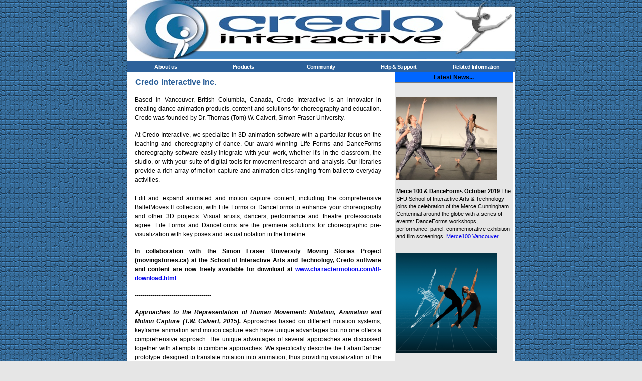

--- FILE ---
content_type: text/html; charset=UTF-8
request_url: https://credo-interactive.com/
body_size: 17507
content:
<!DOCTYPE html PUBLIC "-//W3C//DTD HTML 4.01//EN" "http://www.w3.org/TR/html4/strict.dtd">
<html>
<head><meta http-equiv="Content-Type" content="text/html; charset=utf-8"><!-- InstanceBegin template="/Templates/template.dwt" codeOutsideHTMLIsLocked="false" --><meta name="keywords" content="life forms studio,life forms 4.0,life forms,lifeforms 4.0,3d,animation,motion capture,mocap,motion-capture,character motion,characters for gaming,3d games,biped motion,quadruped motion,dance software,choreography software,danceforms,dance forms,credo interactive,dance technology,choreography,rhonda ryman,merce cunningham,maya,3d studio max,plugin,lightwave,character studio,truespace,cinema4d,poser,motionbuilder,biped,capture software,character animation"><meta name="description" content="Software developer Credo Interactive builds 3D character animation products including Life Forms, DanceForms and Mega MoCap motion-capture content. Credo will contract for custom software development and brings 15 years of character animation experience to your 3D projects"><meta name="robots" content="all,index"><meta name="resource-type" content="document"><meta name="distribution" content="global"><meta name="classification" content="computer"><meta name="rating" content="general"><meta name="language" content="en-us"><meta name="author" content="Credo Interactive Inc."><!-- InstanceBeginEditable name="doctitle" -->
	<title>Credo Interactive Inc.</title>
	<!-- InstanceEndEditable -->
	<style type="text/css"><!--
@import url("global.css");

body {
	margin-left: 0px;
	margin-top: 0px;
	margin-right: 0px;
	margin-bottom: 0px;
	background-image: url(images/bkg-5.gif);



<!-- TemplateBeginEditable name="head" --><!-- TemplateEndEditable -->
<style type="text/css">
<!--
@import url("global.css");
-->
	</style>
	<link href="global.css" rel="stylesheet" type="text/css" /><script src="SpryAssets/SpryMenuBar.js" type="text/javascript"></script>
	<link href="SpryAssets/SpryMenuBarHorizontal.css" rel="stylesheet" type="text/css" />
	<link href="SpryAssets/SpryMenuBarVertical.css" rel="stylesheet" type="text/css" />
</head>
<body>
<table align="center" border="0" cellpadding="0" cellspacing="0" width="774">
	<tbody>
		<tr>
			<td bgcolor="#ffffff" valign="top" width="100%"><img height="117" src="images/header-7.jpg" width="774" /></td>
		</tr>
		<tr>
			<td bgcolor="#ffffff" valign="top">
			<ul class="MenuBarHorizontal" id="MenuBar1">
				<li><a class="toplinks" href="index.html">About us</a></li>
				<li><a class="toplinks" href="df-download.html">Products</a>
				<ul>
					<li><a href="df-download.html">Life Forms 5.0 - Character Animation Software</a></li>
					<li><a href="df-download.html">DanceForms 2.0 - Choreography Software</a></li>
					<li><a href="df-download.html">MegaMoCap V2 - Motion Capture Bundles</a></li>
					<li><a href="products/other.html">Other products</a></li>
				</ul>
				</li>
				<li><a class="toplinks" href="gallery/animators.html">Community</a>
				<ul>
					<li><a href="gallery/animators.html">Biography of premiere animators</a></li>
					<li><a href="gallery/gallery.html">Gallery of Animations</a></li>
				</ul>
				</li>
				<li><a class="toplinks" href="support/sys_req.html">Help &amp; Support</a>
				<ul>
					<li><span class="toplinks"><a href="support/sys_req.html">System requirements</a></span></li>
					<li><a href="support/downloads.html">Download Plug-ins</a></li>
					<li><a href="support/tutorials.html">Tutorials</a></li>
					<li><a href="support/faq.html">FAQ</a></li>
					<li><a href="support/find_solution.html">Can&#39;t find a solution?</a></li>
				</ul>
				<li><a class="toplinks" href="https://www.sfu.ca/siat/news-events/news/2021/10/in-memoriam--tom-calvert.html">Related Information</a>
                <ul>
                    <li><a href="https://www.sfu.ca/siat/news-events/news/2021/10/in-memoriam--tom-calvert.html">About Tom Calvert - SFU</a></li>
                    <li><a href="https://www.theglobeandmail.com/canada/article-digital-media-pioneer-tom-calvert-figured-out-how-to-make-pixels-dance/">About Tom Calvert - Globe &amp Mail</a></li>
                    <li><a href="https://graphicsinterface.org/awards/cdmp/tom-calvert/">About Tom Calvert - CDMP Award</a></li>
                    <li><a href="https://link.springer.com/book/10.1007/978-3-319-25739-6">Dance Notations and Robot Motion (c) 2016, with chapter by T.W. Calvert.</a></li>
                </ul>
				</li>
			</ul>
			</td>
		</tr>
		<tr>
			<td bgcolor="#ffffff" class="body_text" valign="top"><!-- InstanceBeginEditable name="main body" -->
			<table border="0" cellpadding="0" cellspacing="0" width="100%">
				<tbody>
					<tr>
						<td bgcolor="#ffffff" valign="top">
						<table border="0" cellpadding="0" cellspacing="0" width="100%">
							<tbody>
								<tr>
									<td bgcolor="#ffffff" valign="top" width="66%">
									<p align="left" class="body_text"><span class="HeadlineCopy">Credo Interactive Inc.</span></p>

									<p align="left" class="body_text">Based in Vancouver, British Columbia, Canada, Credo Interactive is an innovator in creating dance animation products, content and solutions for choreography and education. Credo was founded by Dr. Thomas (Tom) W. Calvert, Simon Fraser University.</p>

									<p align="justify" class="body_text">At Credo Interactive, we specialize in 3D animation software with a particular focus on the teaching and choreography of dance. Our award-winning Life Forms and DanceForms choreography software easily integrate with your work, whether it&#39;s in the classroom, the studio, or with your suite of digital tools for movement research and analysis. Our libraries provide a rich array of motion capture and animation clips ranging from ballet to everyday activities.<br />
									<br />
									Edit and expand animated and motion capture content, including the comprehensive BalletMoves II collection, with Life Forms or DanceForms to enhance your choreography and other 3D projects. Visual artists, dancers, performance and theatre professionals agree: Life Forms and DanceForms are the premiere solutions for choreographic pre-visualization with key poses and textual notation in the timeline.</p>

									<p align="justify" class="body_text"><strong>In collaboration with the Simon Fraser University Moving Stories Project (movingstories.ca) at the School of Interactive Arts and Technology, Credo software and content are now freely available for download at <a href="http://www.charactermotion.com/df-download.html"> www.charactermotion.com/df-download.html</a></strong></p>

									<p align="justify" class="body_text">--------------------------------------</p>
									
									<p align="justify" class="body_text"><em><strong>Approaches to the Representation of Human Movement: Notation, Animation and Motion Capture (T.W. Calvert, 2015).</strong></em> Approaches based on different notation systems, keyframe animation and motion capture each have unique advantages but no one offers a comprehensive approach. The unique advantages of several approaches are discussed together with attempts to combine approaches. We specifically describe the LabanDancer prototype designed to translate notation into animation, thus providing visualization of the notation. The potential for a truly comprehensive approach is also explored.</p>
									
									<p align="justify" class="body_text"><em><a href="https://link.springer.com/chapter/10.1007/978-3-319-25739-6_3">Book Chapter</a> in: Laumond, JP., Abe, N. (eds) Dance Notations and Robot Motion. Springer Tracts in Advanced Robotics, vol 111. Springer, Cham. https://doi.org/10.1007/978-3-319-25739-6_3 </em></p>
									
                                    <p align="justify" class="body_text">--------------------------------------</p>

									<p align="justify" class="body_text"><em><strong>Merce Cunningham has said:</strong></em></p>

									<p align="justify" class="body_text"><em><strong>&quot;...Life Forms [DanceForms] </strong></em><strong><em>is not revolutionizing dance but expanding it, because you see movement in a way that was always there - but wasn&#39;t visible to the naked eye.&quot;</em></strong></p>
									
									<p align="justify" class="body_text"><em>Also, <a href="https://www.mercecunningham.org/the-work/writings/four-events-that-have-led-to-large-discoveries/">Merce/TheWork/Writings: Four Events That Have Led to Large Discoveries.</a> Merce Cunningham: Fifty Years, pp. 276, Aperture Press, New York.</em></p>
									<p align="justify" class="body_text"></p>

									<p align="justify" class="body_text"></p>
									</td>
									<td bgcolor="#ffffff" valign="top" width="3%"></td>
									<td bgcolor="#ffffff" valign="top" width="31%">
									<table align="right" border="0" cellspacing="0" width="100%">
										<tbody>
											<tr bordercolor="#BBCCDD">
												<th align="center" bgcolor="#0066ff" scope="row" width="250"><strong>Latest News...</strong></th>
											</tr>
											<tr bordercolor="#BBCCDD">
												<th bgcolor="#000000" bordercolor="#E3BBC2" class="outline-cell-bgk" scope="row">
												<p><br />
												<img alt="SFU Merce 100" height="166" src="SFUMerce100.jpg" width="200" /></p>

												<p><strong>Merce 100 &amp DanceForms October 2019</strong> The SFU School of Interactive Arts &amp Technology joins the celebration of the Merce Cunningham Centennial around the globe with a series of events: DanceForms workshops, performance, panel, commemorative exhibition and film screenings. <a href="https://www.sfu.ca/sca/events---news/events/merce-100-vancouver.html"> Merce100 Vancouver</a>. </p>
												
												<p><br />
												<img alt="3 Dancers" height="200" src="3 dancers CDA.jpg" width="200" /></p>

												<p><strong>The Tutorial Guide to Danceforms</strong> Whether you are a beginner or an advanced dancer or choreographer this is <strong>a must for you!</strong> We are pleased to introduce the new richly illustrated guide to DanceForms with <a href="https://www.youtube.com/watch?v=1FfSOUjnXso"> this video</a>. For more information see <a href="https://www.cedardance.com">cedardance.com</a> or <a href="https://www.cedardanceanimations.com">cedardanceanimations</a>. Or by email to <a href="mailto:info@cedardanceanimations.com">info@cedardanceanimations.com</a></p>

												<p><strong>Benesh iBook</strong> We congratulate Rhonda Ryman-Kane and Robyn Hughes Ryman on the release of Benesh for Ballet Book 3, their third iBook. More information on the iBooks can be found <a href="iBook3Flyer.pdf"> here.</a></p>

												<p><strong>Operating Systems Supported </strong>DanceForms 2.1 for the Mac is compatible with macOS Sierra and DanceForms 2.0 for Windows is compatible with Windows 10.</p>
												</th>
											</tr>
										</tbody>
									</table>
									</td>
								</tr>
								<tr bgcolor="#ffffff" class="outline-cell">
									<td bgcolor="#4286c3" class="outline-cell" colspan="3" valign="middle">
									<div align="left"><span class="Headline-white">Our Products</span></div>
									</td>
								</tr>
								<tr bgcolor="#ffffff" valign="middle">
									<td class="bottmbkgrnd" colspan="3" height="50">
									<table border="0" cellspacing="0" width="100%">
										<tbody>
											<tr>
												<th class="outline" scope="col">
												<p><br />
												<a href="products/lifeforms/index.html"><img alt="Life Forms" border="0" class="outline" height="142" src="products/lifeforms/images/LifeForms%205%20SMALLER2%20Intro%20to%20software.jpg" width="142" /></a></p>

												<p align="left" class="body_text"><strong><a class="maintext" href="products/lifeforms/index.html">Life Forms 5</a><br />
												Character animation software</strong></p>

												<p align="left" class="body_text">It is by far the most powerful character-animation package in it&#39;s class. Create your own animations based on default models or edit motion capture or keyframed character animations from almost any source<strong>.</strong></p>
												</th>
												<th class="outline" scope="col" valign="top">
												<p><br />
												<a href="products/danceforms/index.html"><img class="outline" src="products/danceforms/images/DanceForms%202%20software%20website%20logo.jpg" style="border-width: 0px; border-style: solid; width: 146px; height: 146px;" /></a></p>

												<p align="left" class="body_text"><strong><a class="maintext" href="products/danceforms/index.html">Dance Forms 2</a><br />
												Choreography software</strong></p>

												<p align="left" class="body_text">This software inspires you to visualize, explore and chronicle dance steps or entire routines in an easy-to-use environment. For choreography, pre-viz, documentation, interdisciplinary arts and dance tech applications. DanceForms 2 is functionally equivalent to Life Forms 5.</p>
												</th>
												<th class="outline" scope="col">
												<p><br />
												<a href="products/motion_capture/index.html"><img alt="MegaMocap" class="outline" height="142" src="images/Mega.jpg" width="154" /></a></p>

												<p align="left" class="body_text"><strong><a class="maintext" href="products/motion_capture/index.html">MegaMoCap V2</a><br />
												Motion Capture Bundles</strong></p>

												<p align="left" class="body_text">Built from the ground up to provide clean and conistent motion capture data, Mega MoCap V2 is the CG professional&#39;s dream for productivity enhancement. Now optimized in your format of choice: Maya, Lightwave, Poser, 3DS and <a class="maintext" href="http://www.charactermotion.com/products/motion_capture/index.html#key">more</a>.</p>
												</th>
											</tr>
											<tr>
												<th colspan="3" height="45"><a class="maintext" href="products/index.html"><strong>See more products....</strong></a></th>
											</tr>
										</tbody>
									</table>
									</td>
								</tr>
								<tr bgcolor="#ffffff">
									<td colspan="3" valign="middle">
									<table border="0" width="100%">
										<tbody>
											<tr class="outline">
												<th class="outline-cell" scope="row">Our Credo</th>
											</tr>
											<tr>
												<th class="body_text" scope="row">
												<p>Our <em><strong>credo</strong></em> is to apply the following 3D&#39;s to every project: dedication, diversity and depth to create innovative, user/artist-centric solutions.</p>

												<p></p>
												</th>
											</tr>
											<tr class="outline">
												<th class="outline-cell" scope="row">Our Solutions</th>
											</tr>
										</tbody>
									</table>
									</td>
								</tr>
								<tr bgcolor="#ffffff">
									<td colspan="3" valign="middle">
									<table border="0" width="100%">
										<tbody>
											<tr class="body_text">
												<th class="body_text" scope="row">
												<p>Leveraging our roots in award-winning products, Credo also provides customized strategic solutions to create compelling content and technology for applications. Our expertise ranges from consulting to implementation of everything having to do with 3D character animation. This includes 3D virtual environments, characters and avatars, gaming development, wireless communication or anything in between. Credo is active in project consulting, production services, contract software development and technology partnerships.</p>

												<p></p>
												</th>
											</tr>
											<tr class="outline-cell">
												<th class="outline-cell" scope="row">Privacy Policy</th>
											</tr>
										</tbody>
									</table>
									</td>
								</tr>
								<tr bgcolor="#ffffff" valign="middle">
									<td colspan="3" height="50">
									<table border="0" width="100%">
										<tbody>
											<tr>
												<th scope="row">
												<p align="left" class="body_text">All information gathered by Credo Interactive Inc. is used solely for the purpose of enhancing the functionality and level of service we are able to provide our users. <span class="maintext"><a href="privacy.html">Read Credo Interactive&#39;s privacy policy</a>.</span></p>
												</th>
											</tr>
										</tbody>
									</table>
									</td>
								</tr>
								<tr bgcolor="#ffffff" valign="middle">
									<td bgcolor="#e3e3e3" class="bottmbkgrnd" colspan="3" height="50">
									<p align="center" class="copyright"><span class="smalltext style4"><span class="style8">Credo Interactive Inc., #170-422 Richards Street </span></span> Vancouver, BC &nbsp;V6B2Z4<br />
									<span class="smalltext style4"><span class="style8">Contact us by email: <a href="mailto:info@credo-interactive.com">info@credo-interactive.com</a></span></span></p>

									<hr align="center" width="100%" /></td>
								</tr>
							</tbody>
						</table>
						</td>
					</tr>
				</tbody>
			</table>
			<!-- InstanceEndEditable --></td>
		</tr>
		<tr>
			<td bgcolor="#ffffff"></td>
		</tr>
		<tr>
			<td bgcolor="#2d619a" class="bottmbkgrnd">Copyright &copy 2020 Credo Interactive Inc. All Rights Reserved</td>
		</tr>
	</tbody>
</table>
<script type="text/javascript">
<!--
var MenuBar1 = new Spry.Widget.MenuBar("MenuBar1", {imgDown:"../SpryAssets/SpryMenuBarDownHover.gif", imgRight:"../SpryAssets/SpryMenuBarRightHover.gif"});
//-->
</script><!-- InstanceEnd --></body>
</html>

--- FILE ---
content_type: text/css
request_url: https://credo-interactive.com/global.css
body_size: 4383
content:
.Headline {
	font-family: Verdana, Arial, Helvetica, sans-serif;
	font-size: 16px;
	color: #2D619A;
	font-style: normal;
	font-weight: bold;
	line-height: 100%;
	padding-left: 7px;
	padding-right: 4px;
}
.Headline_bold {
	font-family: Verdana, Arial, Helvetica, sans-serif;
	font-size: 14px;
	color: #000;
	font-style: normal;
	font-weight: bold;
	line-height: normal;
	padding-top: 4px;
	padding-left: 0px;
}
.copyright {
	font-family: Verdana, Arial, Helvetica, sans-serif;
	font-size: 10px;
	font-style: normal;
	font-weight: normal;
	color: #333333;
	line-height: normal;

}
.bottmbkgrnd {
	background-image: url(images/newprodmain_07.gif);
	background-repeat: no-repeat;
	background-position: left bottom;
	font-family: Arial, Helvetica, sans-serif;
	font-size: 11px;
	color: #FFF;
	text-align: center;

}
.body_text {
	font-family: Verdana, Arial, Helvetica, sans-serif;
	font-size: 12px;
	padding: 0px 4px 4px 8px;
	color: #000;
	font-style: normal;
	font-weight: normal;
	line-height: 150%;
	text-align: justify;

}
a.toplinks {
	color: #ffffff;
	font-family: Verdana, Arial, Helvetica, sans-serif;
	font-size: 11px;
	text-decoration: none;
	font-weight: bold;
	word-spacing: normal;
	letter-spacing: -0.06em;
	text-align: center;

}
a.toplinks:hover {
	font-family: Verdana, Arial, Helvetica, sans-serif;
	font-size: 10px;
	color: #FF9900;
	letter-spacing: 0.15em;
	font-weight: bold;
	text-decoration: none;

}

a.textlinks {
	color: #990000;
	font-family: Verdana, Arial, Helvetica, sans-serif;
	font-size: 12px;
	text-decoration: none;
	font-weight: bold;
	word-spacing: normal;

}
a.textlinks:hover {
	font-family: Verdana, Arial, Helvetica, sans-serif;
	font-size: 12px;
	color: #003300;
	font-weight: bold;
	text-decoration: none;



}
a.maintext {
	font-family: Verdana, Arial, Helvetica, sans-serif;
	font-size: 12px;
	color: #114AD0;
}
a.maintext:hover {
	font-family: Verdana, Arial, Helvetica, sans-serif;
	font-size: 12px;
	color: #F60;
	text-decoration: none;


}
body {
	background-color: #E6E6E6;
	padding-top: 0px;
	padding-right: 0px;
	margin: 0px;
}
.Headlinebold {
	font-family: Verdana, Arial, Helvetica, sans-serif;
	font-size: 20px;
	font-weight: bold;
	color: #000;
	line-height: 160%;
	font-style: normal;
	letter-spacing: -0.1em;
	padding-left: 5px;
}
.tabletext {
	font-family: Verdana, Arial, Helvetica, sans-serif;
	font-size: 11px;
	color: #333;
	font-style: normal;
	font-weight: normal;
	line-height: 100%;
	padding-top: 0px;
	padding-right: 0px;
	padding-bottom: 0px;
	padding-left: 8px;
}
.outline {
	border: 1px solid #C3C3C3;
	padding: 2px;
	background-color: #FFFFFF;
}
.outline-cell {
	border: 1px solid #72A2CD;
	background-color: #4286C3;
	font-family: Verdana, Arial, Helvetica, sans-serif;
	font-size: 14px;
	color: #FFF;
	text-align: left;
	padding-top: 0px;
	padding-right: 0px;
	padding-bottom: 0px;
	padding-left: 6px;
	font-weight: bold;
	left: 3px;
}

.outline-cell-bgk {
	padding: 2px;
	background-color: #E6E6E6;
	font-family: Verdana, Arial, Helvetica, sans-serif;
	font-size: 11px;
	color: #000;
	background-position: left;
	text-align: left;
	line-height: 140%;
	font-variant: normal;
	font-weight: normal;
	font-style: normal;
	border: 1px solid #7B7B7B;
}
.outline-cell-bgk-news {
	border: 1px solid #2E6292;
	background-color: #4286C3;
	font-family: Verdana, Arial, Helvetica, sans-serif;
	font-size: 10.5px;
	color: #000;
	background-position: left;
	text-align: left;
	padding-left: 10px;
}
.Headline-white {
	font-family: Verdana, Arial, Helvetica, sans-serif;
	font-size: 14px;
	color: #FFF;
	font-style: normal;
	font-weight: bold;
	line-height: normal;
	left: 20px;
}
.outline-tab {
	border: 1px solid #2E6292;
	padding: 2px;
	background-color: #4286C3;
	font-family: Verdana, Arial, Helvetica, sans-serif;
	font-size: 8px;
	color: #000;
	background-position: left;
	text-align: left;
}
.HeadlineCopy {
	font-family: Verdana, Arial, Helvetica, sans-serif;
	font-size: 16px;
	color: #2D619A;
	font-style: normal;
	font-weight: bold;
	line-height: 100%;
	padding-left: 1px;
	padding-right: 4px;
}
.body_textRed {
	font-family: Verdana, Arial, Helvetica, sans-serif;
	font-size: 12px;
	padding: 0px 4px 4px 1px;
	color: #F00;
	font-style: normal;
	font-weight: bold;
	line-height: 150%;
	text-align: justify;
}


--- FILE ---
content_type: text/javascript
request_url: https://credo-interactive.com/SpryAssets/SpryMenuBar.js
body_size: 19998
content:
// SpryMenuBar.js - version 0.12 - Spry Pre-Release 1.6.1 // // Copyright (c) 2006. Adobe Systems Incorporated. // All rights reserved. // // Redistribution and use in source and binary forms, with or without // modification, are permitted provided that the following conditions are met: // // * Redistributions of source code must retain the above copyright notice, // this list of conditions and the following disclaimer. // * Redistributions in binary form must reproduce the above copyright notice, // this list of conditions and the following disclaimer in the documentation // and/or other materials provided with the distribution. // * Neither the name of Adobe Systems Incorporated nor the names of its // contributors may be used to endorse or promote products derived from this // software without specific prior written permission. // // THIS SOFTWARE IS PROVIDED BY THE COPYRIGHT HOLDERS AND CONTRIBUTORS "AS IS" // AND ANY EXPRESS OR IMPLIED WARRANTIES, INCLUDING, BUT NOT LIMITED TO, THE // IMPLIED WARRANTIES OF MERCHANTABILITY AND FITNESS FOR A PARTICULAR PURPOSE // ARE DISCLAIMED. IN NO EVENT SHALL THE COPYRIGHT OWNER OR CONTRIBUTORS BE // LIABLE FOR ANY DIRECT, INDIRECT, INCIDENTAL, SPECIAL, EXEMPLARY, OR // CONSEQUENTIAL DAMAGES (INCLUDING, BUT NOT LIMITED TO, PROCUREMENT OF // SUBSTITUTE GOODS OR SERVICES; LOSS OF USE, DATA, OR PROFITS; OR BUSINESS // INTERRUPTION) HOWEVER CAUSED AND ON ANY THEORY OF LIABILITY, WHETHER IN // CONTRACT, STRICT LIABILITY, OR TORT (INCLUDING NEGLIGENCE OR OTHERWISE) // ARISING IN ANY WAY OUT OF THE USE OF THIS SOFTWARE, EVEN IF ADVISED OF THE // POSSIBILITY OF SUCH DAMAGE. /******************************************************************************* SpryMenuBar.js This file handles the JavaScript for Spry Menu Bar. You should have no need to edit this file. Some highlights of the MenuBar object is that timers are used to keep submenus from showing up until the user has hovered over the parent menu item for some time, as well as a timer for when they leave a submenu to keep showing that submenu until the timer fires. *******************************************************************************/ var Spry; if (!Spry) Spry = {}; if (!Spry.Widget) Spry.Widget = {}; Spry.BrowserSniff = function() { var b = navigator.appName.toString(); var up = navigator.platform.toString(); var ua = navigator.userAgent.toString(); this.mozilla = this.ie = this.opera = this.safari = false; var re_opera = /Opera.([0-9\.]*)/i; var re_msie = /MSIE.([0-9\.]*)/i; var re_gecko = /gecko/i; var re_safari = /(applewebkit|safari)\/([\d\.]*)/i; var r = false; if ( (r = ua.match(re_opera))) { this.opera = true; this.version = parseFloat(r[1]); } else if ( (r = ua.match(re_msie))) { this.ie = true; this.version = parseFloat(r[1]); } else if ( (r = ua.match(re_safari))) { this.safari = true; this.version = parseFloat(r[2]); } else if (ua.match(re_gecko)) { var re_gecko_version = /rv:\s*([0-9\.]+)/i; r = ua.match(re_gecko_version); this.mozilla = true; this.version = parseFloat(r[1]); } this.windows = this.mac = this.linux = false; this.Platform = ua.match(/windows/i) ? "windows" : (ua.match(/linux/i) ? "linux" : (ua.match(/mac/i) ? "mac" : ua.match(/unix/i)? "unix" : "unknown")); this[this.Platform] = true; this.v = this.version; if (this.safari && this.mac && this.mozilla) { this.mozilla = false; } }; Spry.is = new Spry.BrowserSniff(); // Constructor for Menu Bar // element should be an ID of an unordered list (<ul> tag) // preloadImage1 and preloadImage2 are images for the rollover state of a menu Spry.Widget.MenuBar = function(element, opts) { this.init(element, opts); }; Spry.Widget.MenuBar.prototype.init = function(element, opts) { this.element = this.getElement(element); // represents the current (sub)menu we are operating on this.currMenu = null; this.showDelay = 250; this.hideDelay = 600; if(typeof document.getElementById == 'undefined' || (navigator.vendor == 'Apple Computer, Inc.' && typeof window.XMLHttpRequest == 'undefined') || (Spry.is.ie && typeof document.uniqueID == 'undefined')) { // bail on older unsupported browsers return; } // Fix IE6 CSS images flicker if (Spry.is.ie && Spry.is.version < 7){ try { document.execCommand("BackgroundImageCache", false, true); } catch(err) {} } this.upKeyCode = Spry.Widget.MenuBar.KEY_UP; this.downKeyCode = Spry.Widget.MenuBar.KEY_DOWN; this.leftKeyCode = Spry.Widget.MenuBar.KEY_LEFT; this.rightKeyCode = Spry.Widget.MenuBar.KEY_RIGHT; this.escKeyCode = Spry.Widget.MenuBar.KEY_ESC; this.hoverClass = 'MenuBarItemHover'; this.subHoverClass = 'MenuBarItemSubmenuHover'; this.subVisibleClass ='MenuBarSubmenuVisible'; this.hasSubClass = 'MenuBarItemSubmenu'; this.activeClass = 'MenuBarActive'; this.isieClass = 'MenuBarItemIE'; this.verticalClass = 'MenuBarVertical'; this.horizontalClass = 'MenuBarHorizontal'; this.enableKeyboardNavigation = true; this.hasFocus = false; // load hover images now if(opts) { for(var k in opts) { if (typeof this[k] == 'undefined') { var rollover = new Image; rollover.src = opts[k]; } } Spry.Widget.MenuBar.setOptions(this, opts); } // safari doesn't support tabindex if (Spry.is.safari) this.enableKeyboardNavigation = false; if(this.element) { this.currMenu = this.element; var items = this.element.getElementsByTagName('li'); for(var i=0; i<items.length; i++) { if (i > 0 && this.enableKeyboardNavigation) items[i].getElementsByTagName('a')[0].tabIndex='-1'; this.initialize(items[i], element); if(Spry.is.ie) { this.addClassName(items[i], this.isieClass); items[i].style.position = "static"; } } if (this.enableKeyboardNavigation) { var self = this; this.addEventListener(document, 'keydown', function(e){self.keyDown(e); }, false); } if(Spry.is.ie) { if(this.hasClassName(this.element, this.verticalClass)) { this.element.style.position = "relative"; } var linkitems = this.element.getElementsByTagName('a'); for(var i=0; i<linkitems.length; i++) { linkitems[i].style.position = "relative"; } } } }; Spry.Widget.MenuBar.KEY_ESC = 27; Spry.Widget.MenuBar.KEY_UP = 38; Spry.Widget.MenuBar.KEY_DOWN = 40; Spry.Widget.MenuBar.KEY_LEFT = 37; Spry.Widget.MenuBar.KEY_RIGHT = 39; Spry.Widget.MenuBar.prototype.getElement = function(ele) { if (ele && typeof ele == "string") return document.getElementById(ele); return ele; }; Spry.Widget.MenuBar.prototype.hasClassName = function(ele, className) { if (!ele || !className || !ele.className || ele.className.search(new RegExp("\\b" + className + "\\b")) == -1) { return false; } return true; }; Spry.Widget.MenuBar.prototype.addClassName = function(ele, className) { if (!ele || !className || this.hasClassName(ele, className)) return; ele.className += (ele.className ? " " : "") + className; }; Spry.Widget.MenuBar.prototype.removeClassName = function(ele, className) { if (!ele || !className || !this.hasClassName(ele, className)) return; ele.className = ele.className.replace(new RegExp("\\s*\\b" + className + "\\b", "g"), ""); }; // addEventListener for Menu Bar // attach an event to a tag without creating obtrusive HTML code Spry.Widget.MenuBar.prototype.addEventListener = function(element, eventType, handler, capture) { try { if (element.addEventListener) { element.addEventListener(eventType, handler, capture); } else if (element.attachEvent) { element.attachEvent('on' + eventType, handler); } } catch (e) {} }; // createIframeLayer for Menu Bar // creates an IFRAME underneath a menu so that it will show above form controls and ActiveX Spry.Widget.MenuBar.prototype.createIframeLayer = function(menu) { var layer = document.createElement('iframe'); layer.tabIndex = '-1'; layer.src = 'javascript:""'; layer.frameBorder = '0'; layer.scrolling = 'no'; menu.parentNode.appendChild(layer); layer.style.left = menu.offsetLeft + 'px'; layer.style.top = menu.offsetTop + 'px'; layer.style.width = menu.offsetWidth + 'px'; layer.style.height = menu.offsetHeight + 'px'; }; // removeIframeLayer for Menu Bar // removes an IFRAME underneath a menu to reveal any form controls and ActiveX Spry.Widget.MenuBar.prototype.removeIframeLayer = function(menu) { var layers = ((menu == this.element) ? menu : menu.parentNode).getElementsByTagName('iframe'); while(layers.length > 0) { layers[0].parentNode.removeChild(layers[0]); } }; // clearMenus for Menu Bar // root is the top level unordered list (<ul> tag) Spry.Widget.MenuBar.prototype.clearMenus = function(root) { var menus = root.getElementsByTagName('ul'); for(var i=0; i<menus.length; i++) this.hideSubmenu(menus[i]); this.removeClassName(this.element, this.activeClass); }; // bubbledTextEvent for Menu Bar // identify bubbled up text events in Safari so we can ignore them Spry.Widget.MenuBar.prototype.bubbledTextEvent = function() { return Spry.is.safari && (event.target == event.relatedTarget.parentNode || (event.eventPhase == 3 && event.target.parentNode == event.relatedTarget)); }; // showSubmenu for Menu Bar // set the proper CSS class on this menu to show it Spry.Widget.MenuBar.prototype.showSubmenu = function(menu) { if(this.currMenu) { this.clearMenus(this.currMenu); this.currMenu = null; } if(menu) { this.addClassName(menu, this.subVisibleClass); if(typeof document.all != 'undefined' && !Spry.is.opera && navigator.vendor != 'KDE') { if(!this.hasClassName(this.element, this.horizontalClass) || menu.parentNode.parentNode != this.element) { menu.style.top = menu.parentNode.offsetTop + 'px'; } } if(Spry.is.ie && Spry.is.version < 7) { this.createIframeLayer(menu); } } this.addClassName(this.element, this.activeClass); }; // hideSubmenu for Menu Bar // remove the proper CSS class on this menu to hide it Spry.Widget.MenuBar.prototype.hideSubmenu = function(menu) { if(menu) { this.removeClassName(menu, this.subVisibleClass); if(typeof document.all != 'undefined' && !Spry.is.opera && navigator.vendor != 'KDE') { menu.style.top = ''; menu.style.left = ''; } if(Spry.is.ie && Spry.is.version < 7) this.removeIframeLayer(menu); } }; // initialize for Menu Bar // create event listeners for the Menu Bar widget so we can properly // show and hide submenus Spry.Widget.MenuBar.prototype.initialize = function(listitem, element) { var opentime, closetime; var link = listitem.getElementsByTagName('a')[0]; var submenus = listitem.getElementsByTagName('ul'); var menu = (submenus.length > 0 ? submenus[0] : null); if(menu) this.addClassName(link, this.hasSubClass); if(!Spry.is.ie) { // define a simple function that comes standard in IE to determine // if a node is within another node listitem.contains = function(testNode) { // this refers to the list item if(testNode == null) return false; if(testNode == this) return true; else return this.contains(testNode.parentNode); }; } // need to save this for scope further down var self = this; this.addEventListener(listitem, 'mouseover', function(e){self.mouseOver(listitem, e);}, false); this.addEventListener(listitem, 'mouseout', function(e){if (self.enableKeyboardNavigation) self.clearSelection(); self.mouseOut(listitem, e);}, false); if (this.enableKeyboardNavigation) { this.addEventListener(link, 'blur', function(e){self.onBlur(listitem);}, false); this.addEventListener(link, 'focus', function(e){self.keyFocus(listitem, e);}, false); } }; Spry.Widget.MenuBar.prototype.keyFocus = function (listitem, e) { this.lastOpen = listitem.getElementsByTagName('a')[0]; this.addClassName(this.lastOpen, listitem.getElementsByTagName('ul').length > 0 ? this.subHoverClass : this.hoverClass); this.hasFocus = true; }; Spry.Widget.MenuBar.prototype.onBlur = function (listitem) { this.clearSelection(listitem); }; Spry.Widget.MenuBar.prototype.clearSelection = function(el){ //search any intersection with the current open element if (!this.lastOpen) return; if (el) { el = el.getElementsByTagName('a')[0]; // check children var item = this.lastOpen; while (item != this.element) { var tmp = el; while (tmp != this.element) { if (tmp == item) return; try{ tmp = tmp.parentNode; }catch(err){break;} } item = item.parentNode; } } var item = this.lastOpen; while (item != this.element) { this.hideSubmenu(item.parentNode); var link = item.getElementsByTagName('a')[0]; this.removeClassName(link, this.hoverClass); this.removeClassName(link, this.subHoverClass); item = item.parentNode; } this.lastOpen = false; }; Spry.Widget.MenuBar.prototype.keyDown = function (e) { if (!this.hasFocus) return; if (!this.lastOpen) { this.hasFocus = false; return; } var e = e|| event; var listitem = this.lastOpen.parentNode; var link = this.lastOpen; var submenus = listitem.getElementsByTagName('ul'); var menu = (submenus.length > 0 ? submenus[0] : null); var hasSubMenu = (menu) ? true : false; var opts = [listitem, menu, null, this.getSibling(listitem, 'previousSibling'), this.getSibling(listitem, 'nextSibling')]; if (!opts[3]) opts[2] = (listitem.parentNode.parentNode.nodeName.toLowerCase() == 'li')?listitem.parentNode.parentNode:null; var found = 0; switch (e.keyCode){ case this.upKeyCode: found = this.getElementForKey(opts, 'y', 1); break; case this.downKeyCode: found = this.getElementForKey(opts, 'y', -1); break; case this.leftKeyCode: found = this.getElementForKey(opts, 'x', 1); break; case this.rightKeyCode: found = this.getElementForKey(opts, 'x', -1); break; case this.escKeyCode: case 9: this.clearSelection(); this.hasFocus = false; default: return; } switch (found) { case 0: return; case 1: //subopts this.mouseOver(listitem, e); break; case 2: //parent this.mouseOut(opts[2], e); break; case 3: case 4: // left - right this.removeClassName(link, hasSubMenu ? this.subHoverClass : this.hoverClass); break; } var link = opts[found].getElementsByTagName('a')[0]; if (opts[found].nodeName.toLowerCase() == 'ul') opts[found] = opts[found].getElementsByTagName('li')[0]; this.addClassName(link, opts[found].getElementsByTagName('ul').length > 0 ? this.subHoverClass : this.hoverClass); this.lastOpen = link; opts[found].getElementsByTagName('a')[0].focus(); //stop further event handling by the browser return Spry.Widget.MenuBar.stopPropagation(e); }; Spry.Widget.MenuBar.prototype.mouseOver = function (listitem, e) { var link = listitem.getElementsByTagName('a')[0]; var submenus = listitem.getElementsByTagName('ul'); var menu = (submenus.length > 0 ? submenus[0] : null); var hasSubMenu = (menu) ? true : false; if (this.enableKeyboardNavigation) this.clearSelection(listitem); if(this.bubbledTextEvent()) { // ignore bubbled text events return; } if (listitem.closetime) clearTimeout(listitem.closetime); if(this.currMenu == listitem) { this.currMenu = null; } // move the focus too if (this.hasFocus) link.focus(); // show menu highlighting this.addClassName(link, hasSubMenu ? this.subHoverClass : this.hoverClass); this.lastOpen = link; if(menu && !this.hasClassName(menu, this.subHoverClass)) { var self = this; listitem.opentime = window.setTimeout(function(){self.showSubmenu(menu);}, this.showDelay); } }; Spry.Widget.MenuBar.prototype.mouseOut = function (listitem, e) { var link = listitem.getElementsByTagName('a')[0]; var submenus = listitem.getElementsByTagName('ul'); var menu = (submenus.length > 0 ? submenus[0] : null); var hasSubMenu = (menu) ? true : false; if(this.bubbledTextEvent()) { // ignore bubbled text events return; } var related = (typeof e.relatedTarget != 'undefined' ? e.relatedTarget : e.toElement); if(!listitem.contains(related)) { if (listitem.opentime) clearTimeout(listitem.opentime); this.currMenu = listitem; // remove menu highlighting this.removeClassName(link, hasSubMenu ? this.subHoverClass : this.hoverClass); if(menu) { var self = this; listitem.closetime = window.setTimeout(function(){self.hideSubmenu(menu);}, this.hideDelay); } if (this.hasFocus) link.blur(); } }; Spry.Widget.MenuBar.prototype.getSibling = function(element, sibling) { var child = element[sibling]; while (child && child.nodeName.toLowerCase() !='li') child = child[sibling]; return child; }; Spry.Widget.MenuBar.prototype.getElementForKey = function(els, prop, dir) { var found = 0; var rect = Spry.Widget.MenuBar.getPosition; var ref = rect(els[found]); var hideSubmenu = false; //make the subelement visible to compute the position if (els[1] && !this.hasClassName(els[1], this.MenuBarSubmenuVisible)) { els[1].style.visibility = 'hidden'; this.showSubmenu(els[1]); hideSubmenu = true; } var isVert = this.hasClassName(this.element, this.verticalClass); var hasParent = els[0].parentNode.parentNode.nodeName.toLowerCase() == 'li' ? true : false; for (var i = 1; i < els.length; i++){ //when navigating on the y axis in vertical menus, ignore children and parents if(prop=='y' && isVert && (i==1 || i==2)) { continue; } //when navigationg on the x axis in the FIRST LEVEL of horizontal menus, ignore children and parents if(prop=='x' && !isVert && !hasParent && (i==1 || i==2)) { continue; } if (els[i]) { var tmp = rect(els[i]); if ( (dir * tmp[prop]) < (dir * ref[prop])) { ref = tmp; found = i; } } } // hide back the submenu if (els[1] && hideSubmenu){ this.hideSubmenu(els[1]); els[1].style.visibility = ''; } return found; }; Spry.Widget.MenuBar.camelize = function(str) { if (str.indexOf('-') == -1){ return str; } var oStringList = str.split('-'); var isFirstEntry = true; var camelizedString = ''; for(var i=0; i < oStringList.length; i++) { if(oStringList[i].length>0) { if(isFirstEntry) { camelizedString = oStringList[i]; isFirstEntry = false; } else { var s = oStringList[i]; camelizedString += s.charAt(0).toUpperCase() + s.substring(1); } } } return camelizedString; }; Spry.Widget.MenuBar.getStyleProp = function(element, prop) { var value; try { if (element.style) value = element.style[Spry.Widget.MenuBar.camelize(prop)]; if (!value) if (document.defaultView && document.defaultView.getComputedStyle) { var css = document.defaultView.getComputedStyle(element, null); value = css ? css.getPropertyValue(prop) : null; } else if (element.currentStyle) { value = element.currentStyle[Spry.Widget.MenuBar.camelize(prop)]; } } catch (e) {} return value == 'auto' ? null : value; }; Spry.Widget.MenuBar.getIntProp = function(element, prop) { var a = parseInt(Spry.Widget.MenuBar.getStyleProp(element, prop),10); if (isNaN(a)) return 0; return a; }; Spry.Widget.MenuBar.getPosition = function(el, doc) { doc = doc || document; if (typeof(el) == 'string') { el = doc.getElementById(el); } if (!el) { return false; } if (el.parentNode === null || Spry.Widget.MenuBar.getStyleProp(el, 'display') == 'none') { //element must be visible to have a box return false; } var ret = {x:0, y:0}; var parent = null; var box; if (el.getBoundingClientRect) { // IE box = el.getBoundingClientRect(); var scrollTop = doc.documentElement.scrollTop || doc.body.scrollTop; var scrollLeft = doc.documentElement.scrollLeft || doc.body.scrollLeft; ret.x = box.left + scrollLeft; ret.y = box.top + scrollTop; } else if (doc.getBoxObjectFor) { // gecko box = doc.getBoxObjectFor(el); ret.x = box.x; ret.y = box.y; } else { // safari/opera ret.x = el.offsetLeft; ret.y = el.offsetTop; parent = el.offsetParent; if (parent != el) { while (parent) { ret.x += parent.offsetLeft; ret.y += parent.offsetTop; parent = parent.offsetParent; } } // opera & (safari absolute) incorrectly account for body offsetTop if (Spry.is.opera || Spry.is.safari && Spry.Widget.MenuBar.getStyleProp(el, 'position') == 'absolute') ret.y -= doc.body.offsetTop; } if (el.parentNode) parent = el.parentNode; else parent = null; if (parent.nodeName){ var cas = parent.nodeName.toUpperCase(); while (parent && cas != 'BODY' && cas != 'HTML') { cas = parent.nodeName.toUpperCase(); ret.x -= parent.scrollLeft; ret.y -= parent.scrollTop; if (parent.parentNode) parent = parent.parentNode; else parent = null; } } return ret; }; Spry.Widget.MenuBar.stopPropagation = function(ev) { if (ev.stopPropagation) ev.stopPropagation(); else ev.cancelBubble = true; if (ev.preventDefault) ev.preventDefault(); else ev.returnValue = false; }; Spry.Widget.MenuBar.setOptions = function(obj, optionsObj, ignoreUndefinedProps) { if (!optionsObj) return; for (var optionName in optionsObj) { if (ignoreUndefinedProps && optionsObj[optionName] == undefined) continue; obj[optionName] = optionsObj[optionName]; } };